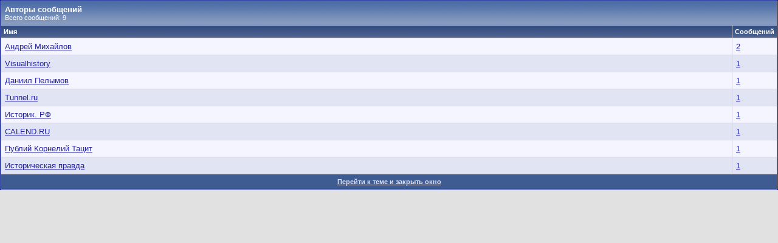

--- FILE ---
content_type: text/html; charset=windows-1251
request_url: http://chugunka10.net/forum/misc.php?do=whoposted&t=10001
body_size: 2712
content:
<!DOCTYPE html PUBLIC "-//W3C//DTD XHTML 1.0 Transitional//EN" "http://www.w3.org/TR/xhtml1/DTD/xhtml1-transitional.dtd">
<html xmlns="http://www.w3.org/1999/xhtml" dir="ltr" lang="ru">
<head>
	<meta http-equiv="Content-Type" content="text/html; charset=windows-1251" />
<meta name="generator" content="vBulletin 3.8.4" />

<meta name="keywords" content="" />
<meta name="description" content="" />


<!-- CSS Stylesheet -->
<style type="text/css" id="vbulletin_css">
/**
* vBulletin 3.8.4 CSS
* Style: 'Обычный стиль'; Style ID: 1
*/
body
{
	background: #E1E1E2;
	color: #000000;
	font: 10pt verdana, geneva, lucida, 'lucida grande', arial, helvetica, sans-serif;
	margin: 5px 10px 10px 10px;
	padding: 0px;
}
a:link, body_alink
{
	color: #22229C;
}
a:visited, body_avisited
{
	color: #22229C;
}
a:hover, a:active, body_ahover
{
	color: #FF4400;
}
.page
{
	background: #FFFFFF;
	color: #000000;
}
td, th, p, li
{
	font: 10pt verdana, geneva, lucida, 'lucida grande', arial, helvetica, sans-serif;
}
.tborder
{
	background: #D1D1E1;
	color: #000000;
	border: 1px solid #0B198C;
}
.tcat
{
	background: #869BBF url(images/gradients/gradient_tcat.gif) repeat-x top left;
	color: #FFFFFF;
	font: bold 10pt verdana, geneva, lucida, 'lucida grande', arial, helvetica, sans-serif;
}
.tcat a:link, .tcat_alink
{
	color: #ffffff;
	text-decoration: none;
}
.tcat a:visited, .tcat_avisited
{
	color: #ffffff;
	text-decoration: none;
}
.tcat a:hover, .tcat a:active, .tcat_ahover
{
	color: #FFFF66;
	text-decoration: underline;
}
.thead
{
	background: #5C7099 url(images/gradients/gradient_thead.gif) repeat-x top left;
	color: #FFFFFF;
	font: bold 11px tahoma, verdana, geneva, lucida, 'lucida grande', arial, helvetica, sans-serif;
}
.thead a:link, .thead_alink
{
	color: #FFFFFF;
}
.thead a:visited, .thead_avisited
{
	color: #FFFFFF;
}
.thead a:hover, .thead a:active, .thead_ahover
{
	color: #FFFF00;
}
.tfoot
{
	background: #3E5C92;
	color: #E0E0F6;
}
.tfoot a:link, .tfoot_alink
{
	color: #E0E0F6;
}
.tfoot a:visited, .tfoot_avisited
{
	color: #E0E0F6;
}
.tfoot a:hover, .tfoot a:active, .tfoot_ahover
{
	color: #FFFF66;
}
.alt1, .alt1Active
{
	background: #F5F5FF;
	color: #000000;
}
.alt2, .alt2Active
{
	background: #E1E4F2;
	color: #000000;
}
.inlinemod
{
	background: #FFFFCC;
	color: #000000;
}
.wysiwyg
{
	background: #F5F5FF;
	color: #000000;
	font: 10pt verdana, geneva, lucida, 'lucida grande', arial, helvetica, sans-serif;
	margin: 5px 10px 10px 10px;
	padding: 0px;
}
.wysiwyg a:link, .wysiwyg_alink
{
	color: #22229C;
}
.wysiwyg a:visited, .wysiwyg_avisited
{
	color: #22229C;
}
.wysiwyg a:hover, .wysiwyg a:active, .wysiwyg_ahover
{
	color: #FF4400;
}
textarea, .bginput
{
	font: 10pt verdana, geneva, lucida, 'lucida grande', arial, helvetica, sans-serif;
}
.bginput option, .bginput optgroup
{
	font-size: 10pt;
	font-family: verdana, geneva, lucida, 'lucida grande', arial, helvetica, sans-serif;
}
.button
{
	font: 11px verdana, geneva, lucida, 'lucida grande', arial, helvetica, sans-serif;
}
select
{
	font: 11px verdana, geneva, lucida, 'lucida grande', arial, helvetica, sans-serif;
}
option, optgroup
{
	font-size: 11px;
	font-family: verdana, geneva, lucida, 'lucida grande', arial, helvetica, sans-serif;
}
.smallfont
{
	font: 11px verdana, geneva, lucida, 'lucida grande', arial, helvetica, sans-serif;
}
.time
{
	color: #666686;
}
.navbar
{
	font: 11px verdana, geneva, lucida, 'lucida grande', arial, helvetica, sans-serif;
}
.highlight
{
	color: #FF0000;
	font-weight: bold;
}
.fjsel
{
	background: #3E5C92;
	color: #E0E0F6;
}
.fjdpth0
{
	background: #F7F7F7;
	color: #000000;
}
.panel
{
	background: #E4E7F5 url(images/gradients/gradient_panel.gif) repeat-x top left;
	color: #000000;
	padding: 10px;
	border: 2px outset;
}
.panelsurround
{
	background: #D1D4E0 url(images/gradients/gradient_panelsurround.gif) repeat-x top left;
	color: #000000;
}
legend
{
	color: #22229C;
	font: 11px tahoma, verdana, geneva, lucida, 'lucida grande', arial, helvetica, sans-serif;
}
.vbmenu_control
{
	background: #738FBF;
	color: #FFFFFF;
	font: bold 11px tahoma, verdana, geneva, lucida, 'lucida grande', arial, helvetica, sans-serif;
	padding: 3px 6px 3px 6px;
	white-space: nowrap;
}
.vbmenu_control a:link, .vbmenu_control_alink
{
	color: #FFFFFF;
	text-decoration: none;
}
.vbmenu_control a:visited, .vbmenu_control_avisited
{
	color: #FFFFFF;
	text-decoration: none;
}
.vbmenu_control a:hover, .vbmenu_control a:active, .vbmenu_control_ahover
{
	color: #FFFFFF;
	text-decoration: underline;
}
.vbmenu_popup
{
	background: #FFFFFF;
	color: #000000;
	border: 1px solid #0B198C;
}
.vbmenu_option
{
	background: #BBC7CE;
	color: #000000;
	font: 11px verdana, geneva, lucida, 'lucida grande', arial, helvetica, sans-serif;
	white-space: nowrap;
	cursor: pointer;
}
.vbmenu_option a:link, .vbmenu_option_alink
{
	color: #22229C;
	text-decoration: none;
}
.vbmenu_option a:visited, .vbmenu_option_avisited
{
	color: #22229C;
	text-decoration: none;
}
.vbmenu_option a:hover, .vbmenu_option a:active, .vbmenu_option_ahover
{
	color: #FFFFFF;
	text-decoration: none;
}
.vbmenu_hilite
{
	background: #8A949E;
	color: #FFFFFF;
	font: 11px verdana, geneva, lucida, 'lucida grande', arial, helvetica, sans-serif;
	white-space: nowrap;
	cursor: pointer;
}
.vbmenu_hilite a:link, .vbmenu_hilite_alink
{
	color: #FFFFFF;
	text-decoration: none;
}
.vbmenu_hilite a:visited, .vbmenu_hilite_avisited
{
	color: #FFFFFF;
	text-decoration: none;
}
.vbmenu_hilite a:hover, .vbmenu_hilite a:active, .vbmenu_hilite_ahover
{
	color: #FFFFFF;
	text-decoration: none;
}
/* ***** styling for 'big' usernames on postbit etc. ***** */
.bigusername { font-size: 14pt; }

/* ***** small padding on 'thead' elements ***** */
td.thead, th.thead, div.thead { padding: 4px; }

/* ***** basic styles for multi-page nav elements */
.pagenav a { text-decoration: none; }
.pagenav td { padding: 2px 4px 2px 4px; }

/* ***** de-emphasized text */
.shade, a.shade:link, a.shade:visited { color: #777777; text-decoration: none; }
a.shade:active, a.shade:hover { color: #FF4400; text-decoration: underline; }
.tcat .shade, .thead .shade, .tfoot .shade { color: #DDDDDD; }

/* ***** define margin and font-size for elements inside panels ***** */
.fieldset { margin-bottom: 6px; }
.fieldset, .fieldset td, .fieldset p, .fieldset li { font-size: 11px; }
</style>
<link rel="stylesheet" type="text/css" href="clientscript/vbulletin_important.css?v=384" />


<!-- / CSS Stylesheet -->

<script type="text/javascript" src="clientscript/yui/yahoo-dom-event/yahoo-dom-event.js?v=384"></script>
<script type="text/javascript" src="clientscript/yui/connection/connection-min.js?v=384"></script>
<script type="text/javascript">
<!--
var SESSIONURL = "s=ff3e1e860c7c6ed1d8d1c821fae4c22b&";
var SECURITYTOKEN = "guest";
var IMGDIR_MISC = "images/misc";
var vb_disable_ajax = parseInt("0", 10);
// -->
</script>
<script type="text/javascript" src="clientscript/vbulletin_global.js?v=384"></script>


<script type="text/javascript" src="clientscript/vbtt_ajax.js"></script>


<script type="text/javascript" src="clientscript/vbulletin_menu.js?v=384"></script>


	<title>Авторы сообщений - Форум "Солнечногорской газеты"-для думающих людей</title>
</head>
<body onload="self.focus()" style="margin:0px">

<table class="tborder" cellpadding="6" cellspacing="1" border="0" width="100%">
<tr>
	<td class="tcat" colspan="2">
		Авторы сообщений
		<div class="smallfont">Всего сообщений: 9</div>
	</td>
</tr>
<tr>
	<td class="thead" width="100%">Имя</td>
	<td class="thead">Сообщений</td>
</tr>
<tr>
	<td class="alt1">
		
			<a href="member.php?s=ff3e1e860c7c6ed1d8d1c821fae4c22b&amp;u=249402" target="_blank">Андрей Михайлов</a>
		
	</td>
	<td class="alt1"><a href="search.php?do=finduser&amp;userid=249402&amp;searchthreadid=10001" onclick="opener.location=('search.php?do=finduser&amp;userid=249402&amp;searchthreadid=10001'); self.close();">2</a></td>
</tr><tr>
	<td class="alt2">
		
			<a href="member.php?s=ff3e1e860c7c6ed1d8d1c821fae4c22b&amp;u=45172" target="_blank">Visualhistory</a>
		
	</td>
	<td class="alt2"><a href="search.php?do=finduser&amp;userid=45172&amp;searchthreadid=10001" onclick="opener.location=('search.php?do=finduser&amp;userid=45172&amp;searchthreadid=10001'); self.close();">1</a></td>
</tr><tr>
	<td class="alt1">
		
			<a href="member.php?s=ff3e1e860c7c6ed1d8d1c821fae4c22b&amp;u=260231" target="_blank">Даниил Пелымов</a>
		
	</td>
	<td class="alt1"><a href="search.php?do=finduser&amp;userid=260231&amp;searchthreadid=10001" onclick="opener.location=('search.php?do=finduser&amp;userid=260231&amp;searchthreadid=10001'); self.close();">1</a></td>
</tr><tr>
	<td class="alt2">
		
			<a href="member.php?s=ff3e1e860c7c6ed1d8d1c821fae4c22b&amp;u=256895" target="_blank">Tunnel.ru</a>
		
	</td>
	<td class="alt2"><a href="search.php?do=finduser&amp;userid=256895&amp;searchthreadid=10001" onclick="opener.location=('search.php?do=finduser&amp;userid=256895&amp;searchthreadid=10001'); self.close();">1</a></td>
</tr><tr>
	<td class="alt1">
		
			<a href="member.php?s=ff3e1e860c7c6ed1d8d1c821fae4c22b&amp;u=239271" target="_blank">Историк. РФ</a>
		
	</td>
	<td class="alt1"><a href="search.php?do=finduser&amp;userid=239271&amp;searchthreadid=10001" onclick="opener.location=('search.php?do=finduser&amp;userid=239271&amp;searchthreadid=10001'); self.close();">1</a></td>
</tr><tr>
	<td class="alt2">
		
			<a href="member.php?s=ff3e1e860c7c6ed1d8d1c821fae4c22b&amp;u=235692" target="_blank">CALEND.RU</a>
		
	</td>
	<td class="alt2"><a href="search.php?do=finduser&amp;userid=235692&amp;searchthreadid=10001" onclick="opener.location=('search.php?do=finduser&amp;userid=235692&amp;searchthreadid=10001'); self.close();">1</a></td>
</tr><tr>
	<td class="alt1">
		
			<a href="member.php?s=ff3e1e860c7c6ed1d8d1c821fae4c22b&amp;u=217556" target="_blank">Публий Корнелий Тацит</a>
		
	</td>
	<td class="alt1"><a href="search.php?do=finduser&amp;userid=217556&amp;searchthreadid=10001" onclick="opener.location=('search.php?do=finduser&amp;userid=217556&amp;searchthreadid=10001'); self.close();">1</a></td>
</tr><tr>
	<td class="alt2">
		
			<a href="member.php?s=ff3e1e860c7c6ed1d8d1c821fae4c22b&amp;u=208026" target="_blank">Историческая правда</a>
		
	</td>
	<td class="alt2"><a href="search.php?do=finduser&amp;userid=208026&amp;searchthreadid=10001" onclick="opener.location=('search.php?do=finduser&amp;userid=208026&amp;searchthreadid=10001'); self.close();">1</a></td>
</tr>
<tr>
	<td class="tfoot" colspan="2" align="center"><div class="smallfont">
		<a href="showthread.php?s=ff3e1e860c7c6ed1d8d1c821fae4c22b&amp;t=10001" onclick="opener.location=('showthread.php?s=ff3e1e860c7c6ed1d8d1c821fae4c22b&amp;t=10001'); self.close();"><strong>Перейти к теме и закрыть окно</strong></a>
	</div></td>
</tr>
</table>

</body>
</html>